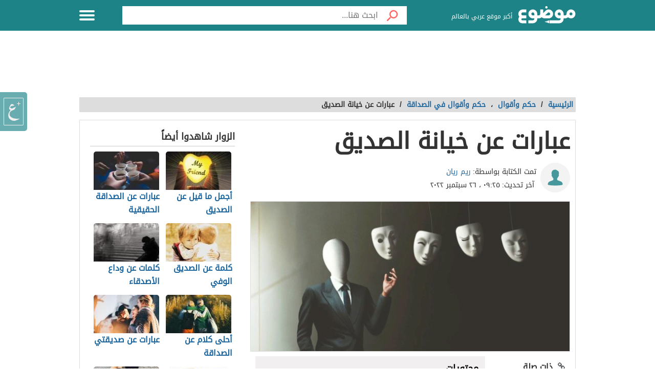

--- FILE ---
content_type: text/html; charset=utf-8
request_url: https://www.google.com/recaptcha/api2/aframe
body_size: 267
content:
<!DOCTYPE HTML><html><head><meta http-equiv="content-type" content="text/html; charset=UTF-8"></head><body><script nonce="B9aunPMvgDcT93D_Vzx4Hg">/** Anti-fraud and anti-abuse applications only. See google.com/recaptcha */ try{var clients={'sodar':'https://pagead2.googlesyndication.com/pagead/sodar?'};window.addEventListener("message",function(a){try{if(a.source===window.parent){var b=JSON.parse(a.data);var c=clients[b['id']];if(c){var d=document.createElement('img');d.src=c+b['params']+'&rc='+(localStorage.getItem("rc::a")?sessionStorage.getItem("rc::b"):"");window.document.body.appendChild(d);sessionStorage.setItem("rc::e",parseInt(sessionStorage.getItem("rc::e")||0)+1);localStorage.setItem("rc::h",'1769298631716');}}}catch(b){}});window.parent.postMessage("_grecaptcha_ready", "*");}catch(b){}</script></body></html>

--- FILE ---
content_type: application/xml
request_url: https://dmxleo.dailymotion.com/cdn/manifest/video/x8i5wii.m3u8?af=2%2C7%2C8%2C9&vv=1%2C2%2C3%2C4%2C5%2C6%2C7%2C8%2C11%2C12%2C13%2C14&mm=video%2Fmp4%2Cvideo%2Fwebm%2Caudio%2Fmp4%2Caudio%2Fmpeg%2Caudio%2Faac%2Caudio%2Fmpeg3%2Caudio%2Fmp3%2Caudio%2Fvnd.wave%2Caudio%2Fwav%2Caudio%2Fwave%2Caudio%2Fogg%2Caudio%2Fvorbis%2Cimage%2Fjpeg%2Cimage%2Fpng%2Cimage%2Fwebp%2Cimage%2Fsvg%2Bxml&cse=1jfp6l61d80f985108d&rts=443295&rhv=1&cen=prod&cpi=x2h88jm&cpt=player&rla=en&cpr=x152fg&eb=https%3A%2F%2Fmawdoo3.com%2F%2525D8%2525B9%2525D8%2525A8%2525D8%2525A7%2525D8%2525B1%2525D8%2525A7%2525D8%2525AA_%2525D8%2525B9%2525D9%252586_%2525D8%2525AE%2525D9%25258A%2525D8%2525A7%2525D9%252586%2525D8%2525A9_%2525D8%2525A7%2525D9%252584%2525D8%2525B5%2525D8%2525AF%2525D9%25258A%2525D9%252582&ps=449x253&td=mawdoo3.com&reader_gdpr_flag=0&reader_gdpr_consent=&gdpr_binary_consent=opt-out&gdpr_comes_from_infopack=0&reader_us_privacy=1---&vl=-1&ciid=1jfp6l61d80f985108d_VMAP_0_0&cidx=0&sidx=0&vidIdx=0&omp=Dailymotion%2F1.0&omn=0&imal=1&uid_dm=8b3633cd-ce30-d683-3286-8ef1cf18cad8&ccDynamiciu=%2F22729315574%2C22855257618%2Fmawdoo3%2Fmawdoo3_vast&ccKeyvalues=domain%3Dmawdoo3.com&ccPlcmt=1&3pcb=0&rap=1&apo=monetization&pos=1&pbm=2
body_size: 6795
content:
<?xml version="1.0" encoding="UTF-8"?><vmap:VMAP xmlns:vmap="http://www.iab.net/videosuite/vmap" version="1.0"><vmap:AdBreak breakType="linear" breakId="preroll1" timeOffset="start"><vmap:AdSource id="preroll1"><vmap:VASTAdData><VAST version="3.0"><Ad><InLine><AdSystem>Leo</AdSystem><AdTitle>noad</AdTitle><Extensions><Extension type="dailymotion" source="dailymotion">{"noAd":{"reasonId":1106,"reason":"viewing context|bot-detected"},"inventoryId":"80ac2814-c9d8-447f-b9e6-e862f8add2ec"}</Extension></Extensions></InLine></Ad></VAST></vmap:VASTAdData></vmap:AdSource><vmap:Extensions><vmap:Extension type="dailymotion" source="dailymotion"><![CDATA[{"timeout":15000}]]></vmap:Extension></vmap:Extensions></vmap:AdBreak><vmap:AdBreak breakType="linear" breakId="preroll2" timeOffset="start"><vmap:AdSource id="preroll2"><vmap:AdTagURI templateType="vast3">https://dmxleo.dailymotion.com/cdn/manifest/video/x8i5wii.m3u8?auth=[base64]&amp;vv=1%2C2%2C3%2C4%2C5%2C6%2C7%2C8%2C11%2C12%2C13%2C14&amp;plt=1&amp;dmngv=1.0&amp;dmng=Dailymotion&amp;cpi=x2h88jm&amp;apo=monetization&amp;pbm=2&amp;mm=video%2Fmp4%2Cvideo%2Fwebm%2Caudio%2Fmp4%2Caudio%2Fmpeg%2Caudio%2Faac%2Caudio%2Fmpeg3%2Caudio%2Fmp3%2Caudio%2Fvnd.wave%2Caudio%2Fwav%2Caudio%2Fwave%2Caudio%2Fogg%2Caudio%2Fvorbis%2Cimage%2Fjpeg%2Cimage%2Fpng%2Cimage%2Fwebp%2Cimage%2Fsvg%2Bxml&amp;rts=443295&amp;cbrs=1&amp;reader.player=dailymotion&amp;cen=prod&amp;3pcb=0&amp;rla=en&amp;rhv=1&amp;reader_us_privacy=1---&amp;eb=https%3A%2F%2Fmawdoo3.com%2F%2525D8%2525B9%2525D8%2525A8%2525D8%2525A7%2525D8%2525B1%2525D8%2525A7%2525D8%2525AA_%2525D8%2525B9%2525D9%252586_%2525D8%2525AE%2525D9%25258A%2525D8%2525A7%2525D9%252586%2525D8%2525A9_%2525D8%2525A7%2525D9%252584%2525D8%2525B5%2525D8%2525AF%2525D9%25258A%2525D9%252582&amp;cpt=player&amp;cpr=x152fg&amp;battr=9%2C10%2C11%2C12%2C13%2C14%2C17&amp;sec=1&amp;lnrt=1&amp;dlvr=1%2C2&amp;cse=1jfp6l61d80f985108d&amp;r=v</vmap:AdTagURI></vmap:AdSource><vmap:Extensions><vmap:Extension type="dailymotion" source="dailymotion"><![CDATA[{"timeout":15000}]]></vmap:Extension></vmap:Extensions></vmap:AdBreak><vmap:AdBreak breakType="linear" breakId="preroll3" timeOffset="start"><vmap:AdSource id="preroll3"><vmap:AdTagURI templateType="vast3">https://dmxleo.dailymotion.com/cdn/manifest/video/x8i5wii.m3u8?auth=[base64]&amp;vv=1%2C2%2C3%2C4%2C5%2C6%2C7%2C8%2C11%2C12%2C13%2C14&amp;plt=1&amp;dmngv=1.0&amp;dmng=Dailymotion&amp;cpi=x2h88jm&amp;apo=monetization&amp;pbm=2&amp;mm=video%2Fmp4%2Cvideo%2Fwebm%2Caudio%2Fmp4%2Caudio%2Fmpeg%2Caudio%2Faac%2Caudio%2Fmpeg3%2Caudio%2Fmp3%2Caudio%2Fvnd.wave%2Caudio%2Fwav%2Caudio%2Fwave%2Caudio%2Fogg%2Caudio%2Fvorbis%2Cimage%2Fjpeg%2Cimage%2Fpng%2Cimage%2Fwebp%2Cimage%2Fsvg%2Bxml&amp;rts=443295&amp;cbrs=1&amp;reader.player=dailymotion&amp;cen=prod&amp;3pcb=0&amp;rla=en&amp;rhv=1&amp;reader_us_privacy=1---&amp;eb=https%3A%2F%2Fmawdoo3.com%2F%2525D8%2525B9%2525D8%2525A8%2525D8%2525A7%2525D8%2525B1%2525D8%2525A7%2525D8%2525AA_%2525D8%2525B9%2525D9%252586_%2525D8%2525AE%2525D9%25258A%2525D8%2525A7%2525D9%252586%2525D8%2525A9_%2525D8%2525A7%2525D9%252584%2525D8%2525B5%2525D8%2525AF%2525D9%25258A%2525D9%252582&amp;cpt=player&amp;cpr=x152fg&amp;battr=9%2C10%2C11%2C12%2C13%2C14%2C17&amp;sec=1&amp;lnrt=1&amp;dlvr=1%2C2&amp;cse=1jfp6l61d80f985108d&amp;r=v</vmap:AdTagURI></vmap:AdSource><vmap:Extensions><vmap:Extension type="dailymotion" source="dailymotion"><![CDATA[{"timeout":15000}]]></vmap:Extension></vmap:Extensions></vmap:AdBreak><vmap:Extensions><vmap:Extension type="dailymotion" source="dmx"><![CDATA[{"asid":1009780}]]></vmap:Extension></vmap:Extensions></vmap:VMAP>

--- FILE ---
content_type: image/svg+xml
request_url: https://mawdoo3.com/assets/images/accessibility_tools/arrow.svg
body_size: -313
content:
<svg xmlns="http://www.w3.org/2000/svg" width="12" height="19" fill="none" xmlns:v="https://vecta.io/nano"><path d="M1.246 17.77c-.241-.241-.376-.568-.376-.908s.135-.667.376-.908l6.799-6.799-6.799-6.799c-.123-.119-.221-.26-.288-.417s-.103-.325-.104-.496.031-.34.096-.498.16-.301.281-.422.264-.216.422-.281.327-.097.498-.096.339.037.496.104.298.165.417.288l7.708 7.708c.241.241.376.568.376.908s-.135.667-.376.908L3.062 17.77c-.241.241-.568.376-.908.376s-.667-.135-.908-.376z" fill="#fff"/></svg>

--- FILE ---
content_type: application/javascript; charset=utf-8
request_url: https://fundingchoicesmessages.google.com/f/AGSKWxXpIoCiQ786SKV10DC7DfcuCBIIQqHuEXCW1QC4vWhrNEKIjV01DxrQUIvpLBT7pThifBP0xhBZJ9A6-RTiVKnDWE-9LlCV6fg9REF3RRY_bwbvLSbRHzHlGfB31vf4lEtZMUMYyty_6oc0Rqwi38PQdjWwpJ0B27ihJ-8yL7DtKs1QGWiMhp_NAdv8/__sidebarad_/adtechscript./home30/ad./flag_ads./ad300x250_
body_size: -1288
content:
window['f55d8f28-9f6c-4210-bb2b-9d031cd312d5'] = true;